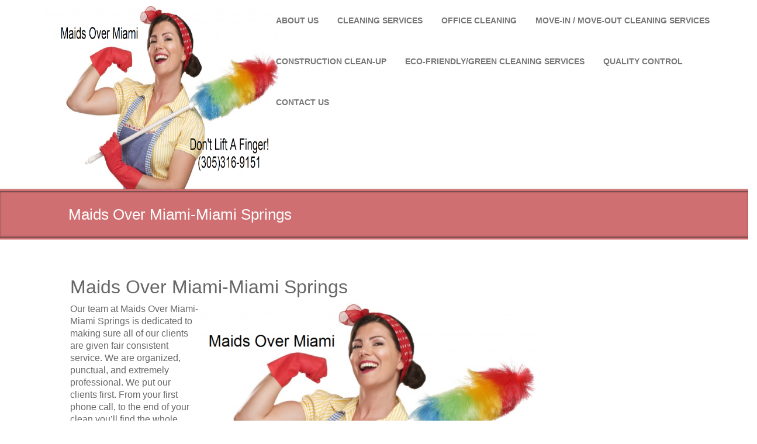

--- FILE ---
content_type: text/html; charset=UTF-8
request_url: http://www.maidsovermiami.com/maids-miami-miami-springs/
body_size: 14757
content:
<!DOCTYPE html>
<html lang="en" prefix="og: http://ogp.me/ns#">
<head>
	<!--[if IE]>
	<meta http-equiv="X-UA-Compatible" content="IE=edge,chrome=1">``
	<![endif]-->
    <meta name="viewport" content="width=device-width, initial-scale=1.0" />  
    <meta charset="UTF-8" />	
	<title>Maids Over Miami |Miami Springs |Cleaning | Maids Over Miami</title>	
	<link rel="stylesheet" href="http://www.maidsovermiami.com/wp-content/themes/weblizar-brown/style.css" type="text/css" media="screen" />
	<title>Maids Over Miami-Miami Springs | Cleaning Services | Don&#039;t Lift a Finger</title>
<meta name='robots' content='max-image-preview:large' />

<!-- All in One SEO Pack 2.11 by Michael Torbert of Semper Fi Web Design[283,367] -->
<link rel="author" href="https://plus.google.com/u/0/116720680078566094808" />
<meta name="description"  content="Cleaning Services, residential, commercial, offices, move in\out cleaning in Miami Springs, Fl. Maids Over Miami-Miami Springs will get the job done right. ..." />

<meta name="keywords"  content="maids over miami coral springs,construction clean-up,miami,cleaning,maids in miami,services,company,jobs,pros,cleaning service,beach house,office cleaning,near me,maids,move,relocation company,local moving,miami moving,broward moving,mudazas,local,moving company,moving services,moving companies,movers,broward county  atlantic,33077,33071,bonaventure,33326,broward mall,33388,central carrier annex,33023,city of sunrise,33313,coconut creek,33063,33066,33067,33073,33076,33097,cooper city,33024,33330,33328,33026,coral reef,coral springs,33065,33075,dania,33004,33312,dania beach,davie,33324,33314,33317,33325,33329,33331,33355,33332,deerfield beach,33443,33441,33442,financial plaza,33394,fort lauderdale,33334,33335,33319,33316,33320,33315,33321,33323,33327,33318,33322,33310,33308,33307,33306,33305,33304,33303,33309,33302,33301,33311,33336,33340,33345,33348,33337,33349,33338,33339,33346,33351,33359,golden isles,33009,hallandale,33008,hallandale beach,hillcrest,33081,hillsboro beach,33062,hollywood,33084,33022,33021,33020,33019,33029,33083,33025,33082,33027,33028,inverrary,lauder hill,lauderdale by the sea,lauderdale isles,lauderdale lakes,lauderhill,lazy lake,ldhl,lighthouse point,33064,33074,margate,33068,33093,miramar,north lauderdale,oakland park,one financial plaza,parkland,pembroke lakes,pembroke park,pembroke pines,plantation,pompano beach,33069,33061,33060,33072,port everglades,sea ranch lakes,south florida,sunrise,tamarac,west hollywood,weston,wilton manors,33311.  miami-dade county  aventura,33280,33180,33160,bal harbour,33154,barry university,33161,bay harbor islands,biscayne gardens,33168,biscayne park,33261,33181,blue lagoon,33126,33166,brickell,33231,carl fisher,33139,carol city,33055,33056,coconut grove,33133,33134,33146,coral,33145,coral gables,33234,33158,33114,33156,33124,33143,33144,crossings,33186,cutler ridge,33190,33189,33170,33157,doral branch,33172,33122,dr martin luther king jr,33147,el portal,33138,33150,everglades national park,33030,fisher island,33109,flamingo lodge,33034,florida city,florida international univ,33199,gables by the sea,golden beach,golden shores,goulds,hialeah,33015,33016,33011,33010,33012,33013,33018,33054,33002,33014,33017,hialeah gardens,hialeah lakes,homestead,33090,33033,33032,33031,33035,33039,33092,homestead air force base,indian creek,kendall,33183,33173,33193,33196,33256,33296,33176,33283,key biscayne,33149,keystone islands,la gorce island,leisure city,ludlam,33255,medley,33178,33195,33110,33185,33239,33238,33233,33243,33245,33194,33192,33188,33187,33153,33197,33299,33242,33184,33269,33266,33265,33257,33247,33167,33165,33164,33162,33159,33155,33163,33179,33177,33174,33169,33175,33107,33102,33101,33136,33116,33125,33127,33128,33129,33130,33131,33132,33119,33152,33182,33111,33135,33121,33142,33141,33148,33151,33140,33137,miami beach,miami gardens,miami lakes,miami shores,miami springs,milam dairy,modello,naranja,nmb,normandy,normandy isle,north bay village,north 33261,north miami beach,ojus,olympia heights,opa locka,palm springs north,perrine,pinecrest,pinecrest postal store,princeton,quail heights,redland,seybold,snapper creek,snapper west annex,south miami,south miami heights,sunset,sunset island,surfside,sweetwater,trail,uleta,university of miami,venetian islands,virginia gardens,west kendall,west miami,westchester,williams island,33160.  martin county  hobe sound,33475,33455,hutchinson beach,34957,indiantown,34956,jensen beach,34958,palm city,34991,34990,port salerno,34992,sewalls point,34996,stuart,34994,34995,34997,stuart annex,treasure coast mall,34957.  monroe county  big pine key,33043,big torch key,33042,conch key,33050,cross key,33037,cudjoe key,duck key,east rockland key,33040,fiesta key,33001,fort jefferson national mon,grassy key,islamorada,33036,33070,key colony beach,33051,key largo,key west,33041,33045,key west naval air station,ky wst,layton,little torch key,long key,lower matecumbe key,lower sugarloaf key,marathon,33052,marathon shores,matecumbe key,middle torch key,munson island,naval air station unit 2,no name key,ocean reef,ocean reef club,plantation key,raccoon key,ramrod key,stock island,sugarloaf,33044,sugarloaf key,sugarloaf shores,summerland key,tavernier,upper key largo,upper matecumbe key,upper sugarloaf key,venetian shores,windley key,33036.  palm beach county  atlantis,33462,belle glade,33430,boca raton,33434,33481,33486,33487,33488,33431,33497,33498,33499,33433,33432,33427,33428,33429,33496,boca rio br,boynton beach,33425,33424,33426,33474,33435,33436,33437,briny breezes,bryant,33439,canal point,33438,delray beach,33448,33447,33482,33446,33483,33445,33444,33484,glen ridge,33406,greenacres,33467,33463,33454,33415,33413,gulf stream,haverhill,33417,33409,haverhill br,33422,highland beach,hypoluxo,jog road,juno beach,33408,jupiter,33478,33477,33469,33468,33458,lake harbor,33459,lake park,33403,lake worth,33466,33465,33464,33461,33460,lantana,loxahatchee,33470,manalapan,north palm beach,33410,northwood,33407,ocean ridge,pahokee,33476,palm beach,33480,palm beach gardens,33418,33420,palm beach gardens mall,palm beach shores,33404,palm springs,palms central,palms west,33411,33414,33421,riviera beach,33419,royal palm beach,singer island,south bay,33493,spanish isles annex,tequesta,village of golf,wellington,west boca carrier annex,west boca postal store,west delray beach,west palm beach,33416,33412,33405,33402,33401,33409.  saint lucie county  fort pierce,34982,34981,34979,34984,34954,34946,34986,34947,34987,34953,34952,34951,34950,34988,34949,34945,34948,34983,34985,hutchinson island,port saint lucie,saint lucie west,contact us" />

<link rel="canonical" href="http://www.maidsovermiami.com/maids-miami-miami-springs/" />
<!-- /all in one seo pack -->

<!-- This site is optimized with the Yoast SEO plugin v8.4 - https://yoast.com/wordpress/plugins/seo/ -->
<meta name="description" content="Cleaning Services, residential, commercial, offices, move inout cleaning and many more. Maids Over Miami-Miami Springs will get the job done right."/>
<link rel="canonical" href="http://www.maidsovermiami.com/maids-miami-miami-springs/" />
<meta property="og:locale" content="en_US" />
<meta property="og:type" content="article" />
<meta property="og:title" content="Maids Over Miami-Miami Springs | Cleaning Services | Don&#039;t Lift a Finger" />
<meta property="og:description" content="Cleaning Services, residential, commercial, offices, move in\out cleaning and many more. Maids Over Miami-Miami Springs will get the job done right." />
<meta property="og:url" content="http://www.maidsovermiami.com/maids-miami-miami-springs/" />
<meta property="og:site_name" content="Maids Over Miami" />
<meta property="og:image" content="http://www.maidsovermiami.com/wp-content/uploads/2016/12/real-logo-with-phone-number.png" />
<meta property="og:image:width" content="1024" />
<meta property="og:image:height" content="682" />
<meta property="og:image:alt" content="Cleaning Service Miami Cleaning Service Broward Cleaning Service South Florida Cleaning Service Coral Gables Cleaning Service Commercial Cleaning Services Residential Cleaning Office Cleaning Maid Services Janitorial Services Recurring Cleaning Move-in/Move-out Cleaning Eco-friendly products cleaning services Post party Cleaning and many more." />
<meta name="twitter:card" content="summary" />
<meta name="twitter:description" content="Cleaning Services, residential, commercial, offices, move in\out cleaning and many more. Maids Over Miami-Miami Springs will get the job done right." />
<meta name="twitter:title" content="Maids Over Miami-Miami Springs | Cleaning Services | Don&#039;t Lift a Finger" />
<meta name="twitter:image" content="http://www.maidsovermiami.com/wp-content/uploads/2016/12/real-logo-with-phone-number-1024x682.png" />
<script type='application/ld+json'>{"@context":"https:\/\/schema.org","@type":"Organization","url":"http:\/\/www.maidsovermiami.com\/","sameAs":["https:\/\/www.pinterest.com\/maidsovermiami\/"],"@id":"http:\/\/www.maidsovermiami.com\/#organization","name":"Maids Over Miami","logo":"http:\/\/www.maidsovermiami.com\/wp-content\/uploads\/2016\/12\/logo-main-1.jpg"}</script>
<!-- / Yoast SEO plugin. -->

<link rel='dns-prefetch' href='//maps.googleapis.com' />
<link rel='dns-prefetch' href='//load.lokalmotion.com' />
<link rel='dns-prefetch' href='//platform-api.sharethis.com' />
<link rel='dns-prefetch' href='//s.w.org' />
<link rel="alternate" type="application/rss+xml" title="Maids Over Miami &raquo; Feed" href="http://www.maidsovermiami.com/feed/" />
<link rel="alternate" type="application/rss+xml" title="Maids Over Miami &raquo; Comments Feed" href="http://www.maidsovermiami.com/comments/feed/" />
		<script type="text/javascript">
			window._wpemojiSettings = {"baseUrl":"https:\/\/s.w.org\/images\/core\/emoji\/13.0.1\/72x72\/","ext":".png","svgUrl":"https:\/\/s.w.org\/images\/core\/emoji\/13.0.1\/svg\/","svgExt":".svg","source":{"concatemoji":"http:\/\/www.maidsovermiami.com\/wp-includes\/js\/wp-emoji-release.min.js?ver=5.7.14"}};
			!function(e,a,t){var n,r,o,i=a.createElement("canvas"),p=i.getContext&&i.getContext("2d");function s(e,t){var a=String.fromCharCode;p.clearRect(0,0,i.width,i.height),p.fillText(a.apply(this,e),0,0);e=i.toDataURL();return p.clearRect(0,0,i.width,i.height),p.fillText(a.apply(this,t),0,0),e===i.toDataURL()}function c(e){var t=a.createElement("script");t.src=e,t.defer=t.type="text/javascript",a.getElementsByTagName("head")[0].appendChild(t)}for(o=Array("flag","emoji"),t.supports={everything:!0,everythingExceptFlag:!0},r=0;r<o.length;r++)t.supports[o[r]]=function(e){if(!p||!p.fillText)return!1;switch(p.textBaseline="top",p.font="600 32px Arial",e){case"flag":return s([127987,65039,8205,9895,65039],[127987,65039,8203,9895,65039])?!1:!s([55356,56826,55356,56819],[55356,56826,8203,55356,56819])&&!s([55356,57332,56128,56423,56128,56418,56128,56421,56128,56430,56128,56423,56128,56447],[55356,57332,8203,56128,56423,8203,56128,56418,8203,56128,56421,8203,56128,56430,8203,56128,56423,8203,56128,56447]);case"emoji":return!s([55357,56424,8205,55356,57212],[55357,56424,8203,55356,57212])}return!1}(o[r]),t.supports.everything=t.supports.everything&&t.supports[o[r]],"flag"!==o[r]&&(t.supports.everythingExceptFlag=t.supports.everythingExceptFlag&&t.supports[o[r]]);t.supports.everythingExceptFlag=t.supports.everythingExceptFlag&&!t.supports.flag,t.DOMReady=!1,t.readyCallback=function(){t.DOMReady=!0},t.supports.everything||(n=function(){t.readyCallback()},a.addEventListener?(a.addEventListener("DOMContentLoaded",n,!1),e.addEventListener("load",n,!1)):(e.attachEvent("onload",n),a.attachEvent("onreadystatechange",function(){"complete"===a.readyState&&t.readyCallback()})),(n=t.source||{}).concatemoji?c(n.concatemoji):n.wpemoji&&n.twemoji&&(c(n.twemoji),c(n.wpemoji)))}(window,document,window._wpemojiSettings);
		</script>
		<style type="text/css">
img.wp-smiley,
img.emoji {
	display: inline !important;
	border: none !important;
	box-shadow: none !important;
	height: 1em !important;
	width: 1em !important;
	margin: 0 .07em !important;
	vertical-align: -0.1em !important;
	background: none !important;
	padding: 0 !important;
}
</style>
	<link rel='stylesheet' id='wp-block-library-css'  href='http://www.maidsovermiami.com/wp-includes/css/dist/block-library/style.min.css?ver=5.7.14' type='text/css' media='all' />
<link rel='stylesheet' id='contact-form-7-css'  href='http://www.maidsovermiami.com/wp-content/plugins/contact-form-7/includes/css/styles.css?ver=5.0.4' type='text/css' media='all' />
<link rel='stylesheet' id='Free_Quotation-style-css'  href='http://www.maidsovermiami.com/wp-content/plugins/free-quotation/css/style.css?ver=5.7.14' type='text/css' media='all' />
<link rel='stylesheet' id='pc_google_analytics-frontend-css'  href='http://www.maidsovermiami.com/wp-content/plugins/pc-google-analytics/assets/css/frontend.css?ver=1.0.0' type='text/css' media='all' />
<link rel='stylesheet' id='bwg_sumoselect-css'  href='http://www.maidsovermiami.com/wp-content/plugins/photo-gallery/css/sumoselect.min.css?ver=3.0.3' type='text/css' media='all' />
<link rel='stylesheet' id='bwg_font-awesome-css'  href='http://www.maidsovermiami.com/wp-content/plugins/photo-gallery/css/font-awesome/font-awesome.min.css?ver=4.6.3' type='text/css' media='all' />
<link rel='stylesheet' id='bwg_mCustomScrollbar-css'  href='http://www.maidsovermiami.com/wp-content/plugins/photo-gallery/css/jquery.mCustomScrollbar.min.css?ver=1.5.6' type='text/css' media='all' />
<link rel='stylesheet' id='bwg_frontend-css'  href='http://www.maidsovermiami.com/wp-content/plugins/photo-gallery/css/bwg_frontend.css?ver=1.5.6' type='text/css' media='all' />
<link rel='stylesheet' id='inbound-shortcodes-css'  href='http://www.maidsovermiami.com/wp-content/plugins/cta/shared/shortcodes/css/frontend-render.css?ver=5.7.14' type='text/css' media='all' />
<link rel='stylesheet' id='font-awesome-min-css-css'  href='http://www.maidsovermiami.com/wp-content/themes/weblizar/css/font-awesome-4.6.3/css/font-awesome.min.css?ver=5.7.14' type='text/css' media='all' />
<link rel='stylesheet' id='bootstrap-min-css'  href='http://www.maidsovermiami.com/wp-content/themes/weblizar/css/bootstrap.min.css?ver=5.7.14' type='text/css' media='all' />
<link rel='stylesheet' id='responsive-css'  href='http://www.maidsovermiami.com/wp-content/themes/weblizar/css/responsive.css?ver=5.7.14' type='text/css' media='all' />
<link rel='stylesheet' id='theme-menu-css'  href='http://www.maidsovermiami.com/wp-content/themes/weblizar/css/theme-menu.css?ver=5.7.14' type='text/css' media='all' />
<link rel='stylesheet' id='carousel-css'  href='http://www.maidsovermiami.com/wp-content/themes/weblizar/css/carousel.css?ver=5.7.14' type='text/css' media='all' />
<link rel='stylesheet' id='rating_style-css'  href='http://www.maidsovermiami.com/wp-content/plugins/all-in-one-schemaorg-rich-snippets/css/jquery.rating.css?ver=5.7.14' type='text/css' media='all' />
<link rel='stylesheet' id='bsf_style-css'  href='http://www.maidsovermiami.com/wp-content/plugins/all-in-one-schemaorg-rich-snippets/css/style.css?ver=5.7.14' type='text/css' media='all' />
<link rel='stylesheet' id='lite-brown-css'  href='http://www.maidsovermiami.com/wp-content/themes/weblizar-brown/css/skins/light-brown.css?ver=5.7.14' type='text/css' media='all' />
<link rel='stylesheet' id='btnsx-css'  href='http://www.maidsovermiami.com/wp-content/plugins/buttons-x/assets/css/common/button.min.css?ver=0.8.6' type='text/css' media='all' />
<link rel='stylesheet' id='phoeniixx-font-awesome-styles-css'  href='http://www.maidsovermiami.com/wp-content/plugins/awesome-fontawesome-collection/assets/css/phoeniixx-font-awesome.min.css?ver=all' type='text/css' media='all' />
<!--[if lte IE 7]>
<link rel='stylesheet' id='phoeniixx-font-awesome-ie7-css'  href='http://www.maidsovermiami.com/wp-content/plugins/awesome-fontawesome-collection/assets/css/phoeniixx-font-awesome-ie7.min.css?ver=all' type='text/css' media='all' />
<![endif]-->
<script type='text/javascript' src='http://www.maidsovermiami.com/wp-includes/js/jquery/jquery.js?ver=3.5.1' id='jquery-core-js'></script>
<script type='text/javascript' src='http://www.maidsovermiami.com/wp-includes/js/jquery/jquery-migrate.min.js?ver=3.3.2' id='jquery-migrate-js'></script>
<script type='text/javascript' src='https://maps.googleapis.com/maps/api/js?key&#038;libraries=places&#038;ver=5.7.14' id='srm_gmap_api-js'></script>
<script type='text/javascript' src='http://www.maidsovermiami.com/wp-content/plugins/pc-google-analytics/assets/js/frontend.min.js?ver=1.0.0' id='pc_google_analytics-frontend-js'></script>
<script type='text/javascript' src='http://load.lokalmotion.com/cs_widget/v2/cw_lokalmotion.js?ver=1' id='text-button-script-js'></script>
<script type='text/javascript' src='http://www.maidsovermiami.com/wp-content/themes/weblizar/js/menu/menu.js?ver=5.7.14' id='menu-js'></script>
<script type='text/javascript' src='http://www.maidsovermiami.com/wp-content/themes/weblizar/js/bootstrap.js?ver=5.7.14' id='bootstrap-js-js'></script>
<script type='text/javascript' id='more-posts-js-extra'>
/* <![CDATA[ */
var load_more_posts_var = {"counts":"0","blog_count":"0"};
/* ]]> */
</script>
<script type='text/javascript' src='http://www.maidsovermiami.com/wp-content/themes/weblizar/js/more-posts.js?ver=5.7.14' id='more-posts-js'></script>
<script type='text/javascript' src='//platform-api.sharethis.com/js/sharethis.js#product=ga' id='googleanalytics-platform-sharethis-js'></script>
<script type='text/javascript' src='http://www.maidsovermiami.com/wp-content/plugins/all-in-one-schemaorg-rich-snippets/js/jquery.rating.min.js?ver=5.7.14' id='jquery_rating-js'></script>
<script type='text/javascript' id='cta-load-variation-js-extra'>
/* <![CDATA[ */
var cta_variation = {"cta_id":null,"admin_url":"http:\/\/www.maidsovermiami.com\/wp-admin\/admin-ajax.php","home_url":"http:\/\/www.maidsovermiami.com","split_testing":"1","sticky_cta":"1","page_tracking":"off"};
/* ]]> */
</script>
<script type='text/javascript' src='http://www.maidsovermiami.com/wp-content/plugins/cta/assets/js/cta-variation.js' id='cta-load-variation-js'></script>
<script type='text/javascript' id='inbound-analytics-js-extra'>
/* <![CDATA[ */
var inbound_settings = {"post_id":"404","post_type":"page","variation_id":"0","ip_address":"3.145.195.80","wp_lead_data":{"lead_id":null,"lead_email":null,"lead_uid":null,"lead_nonce":null},"admin_url":"http:\/\/www.maidsovermiami.com\/wp-admin\/admin-ajax.php","track_time":"2026\/01\/24 7:53:16","page_tracking":"off","search_tracking":"off","comment_tracking":"off","custom_mapping":[],"is_admin":"","ajax_nonce":"4f71066592"};
/* ]]> */
</script>
<script type='text/javascript' src='http://www.maidsovermiami.com/wp-content/plugins/cta/shared/assets/js/frontend/analytics/inboundAnalytics.min.js' id='inbound-analytics-js'></script>
<link rel="https://api.w.org/" href="http://www.maidsovermiami.com/wp-json/" /><link rel="alternate" type="application/json" href="http://www.maidsovermiami.com/wp-json/wp/v2/pages/404" /><link rel="EditURI" type="application/rsd+xml" title="RSD" href="http://www.maidsovermiami.com/xmlrpc.php?rsd" />
<link rel="wlwmanifest" type="application/wlwmanifest+xml" href="http://www.maidsovermiami.com/wp-includes/wlwmanifest.xml" /> 
<meta name="generator" content="WordPress 5.7.14" />
<link rel='shortlink' href='http://www.maidsovermiami.com/?p=404' />
<link rel="alternate" type="application/json+oembed" href="http://www.maidsovermiami.com/wp-json/oembed/1.0/embed?url=http%3A%2F%2Fwww.maidsovermiami.com%2Fmaids-miami-miami-springs%2F" />
<link rel="alternate" type="text/xml+oembed" href="http://www.maidsovermiami.com/wp-json/oembed/1.0/embed?url=http%3A%2F%2Fwww.maidsovermiami.com%2Fmaids-miami-miami-springs%2F&#038;format=xml" />
<script type="text/javascript">var ajaxurl = "http://www.maidsovermiami.com/wp-admin/admin-ajax.php";</script><!-- <meta name="NextGEN" version="3.0.13" /> -->

		<script
			type="text/javascript">var ajaxurl = 'http://www.maidsovermiami.com/wp-admin/admin-ajax.php';</script>

		<style type="text/css" id="custom-background-css">
body.custom-background { background-color: #ffffff; }
</style>
	<meta name="generator" content="Powered by Buttons X - Powerful Button Builder for WordPress."/>
<link rel="icon" href="http://www.maidsovermiami.com/wp-content/uploads/2016/12/cropped-logo-main-32x32.jpg" sizes="32x32" />
<link rel="icon" href="http://www.maidsovermiami.com/wp-content/uploads/2016/12/cropped-logo-main-192x192.jpg" sizes="192x192" />
<link rel="apple-touch-icon" href="http://www.maidsovermiami.com/wp-content/uploads/2016/12/cropped-logo-main-180x180.jpg" />
<meta name="msapplication-TileImage" content="http://www.maidsovermiami.com/wp-content/uploads/2016/12/cropped-logo-main-270x270.jpg" />
<link rel='stylesheet' id='phoenixx_font-awesome55-css'  href='//maxcdn.bootstrapcdn.com/font-awesome/4.3.0/css/font-awesome.min.css?ver=5.7.14' type='text/css' media='all' />
</head>
<body class="page-template-default page page-id-404 custom-background" >
<div id="menu_wrapper" >
	<div class="top_wrapper">
		<header id="header">
			<div class="row">
				<nav class="navbar navbar-default" role="navigation">
					<div class="container-fluid">
						
					<div class="col-md-4" style="padding-left:6%;">
						<div class="navbar-header">						  
						  <div class="logo pull-left">							
								
							<a title="Weblizar" href="http://www.maidsovermiami.com/">
														<img src="http://www.maidsovermiami.com/wp-content/uploads/2016/12/real-real-logo.png" style="height:314px; width:405px;" />
														</a>
					
						  </div>
						  <button type="button" class="navbar-toggle" data-toggle="collapse" data-target="#bs-example-navbar-collapse-1">
							<span class="sr-only">Toggle navigation</span>
							<span class="icon-bar"></span>
							<span class="icon-bar"></span>
							<span class="icon-bar"></span>
						  </button>
						</div>
						</div>
						<div class="col-md-8">
						<div id="bs-example-navbar-collapse-1" class="collapse navbar-collapse"><ul id="menu-cleaning-services" class="nav navbar-nav"><li id="menu-item-345" class="menu-item menu-item-type-post_type menu-item-object-page menu-item-345"><a title="About us" href="http://www.maidsovermiami.com/maids-over-miami-about-us/">About us</a></li>
<li id="menu-item-346" class="menu-item menu-item-type-post_type menu-item-object-page menu-item-346"><a title="Cleaning Services" href="http://www.maidsovermiami.com/residential-cleaning-services-miami/">Cleaning Services</a></li>
<li id="menu-item-347" class="menu-item menu-item-type-post_type menu-item-object-page menu-item-347"><a title="Office Cleaning" href="http://www.maidsovermiami.com/office-cleaning-services/">Office Cleaning</a></li>
<li id="menu-item-348" class="menu-item menu-item-type-post_type menu-item-object-page menu-item-348"><a title="Move-In / Move-Out Cleaning Services" href="http://www.maidsovermiami.com/move-in-move-out-cleaning/">Move-In / Move-Out Cleaning Services</a></li>
<li id="menu-item-349" class="menu-item menu-item-type-post_type menu-item-object-page menu-item-349"><a title="Construction Clean-Up" href="http://www.maidsovermiami.com/construction-clean-up/">Construction Clean-Up</a></li>
<li id="menu-item-350" class="menu-item menu-item-type-post_type menu-item-object-page menu-item-350"><a title="Eco-Friendly/Green Cleaning Services" href="http://www.maidsovermiami.com/eco-friendly-cleaning-services/">Eco-Friendly/Green Cleaning Services</a></li>
<li id="menu-item-351" class="menu-item menu-item-type-post_type menu-item-object-page menu-item-351"><a title="Quality Control" href="http://www.maidsovermiami.com/quality-control/">Quality Control</a></li>
<li id="menu-item-352" class="menu-item menu-item-type-post_type menu-item-object-page menu-item-352"><a title="Contact Us" href="http://www.maidsovermiami.com/contact-us/">Contact Us</a></li>
</ul></div>						</div>
					</div>
				</nav>		
			</div>
		</header>
	</div>
</div><div class="top-title-wrapper">
    <div class="container">
        <div class="row">
            <div class="col-md-12 col-sm-12 page-info">
                <h1 class="h1-page-title">Maids Over Miami-Miami Springs</h1>				
            </div>
        </div>
    </div>
</div>
<div class="space-sep20"></div>
<div class="content-wrapper">
	<div class="body-wrapper">
		<div class="container">
			<div class="row">
							<div class="col-md-9 col-sm-9">
						<!-- Blog Post -->
						<div class="blog-post" id="post-404" class="post-404 page type-page status-publish hentry">
	<div class="blog-span">
						<div class="space-sep20"></div>
		<div class="blog-post-body"><h1><span style="font-weight: 400; font-size: 12pt;"><span style="font-size: 24pt; font-family: arial, helvetica, sans-serif;">Maids Over Miami-Miami Springs</span><br />
</span></h1>
<p><span style="font-weight: 400; font-size: 12pt;"><img loading="lazy" class="alignright  wp-image-358" src="http://www.maidsovermiami.com/wp-content/uploads/2016/12/real-logo-with-phone-number-1024x682.png" alt="Cleaning Service Miami Cleaning Service Broward Cleaning Service South Florida Cleaning Service Coral Gables Cleaning Service Commercial Cleaning Services Residential Cleaning Office Cleaning Maid Services Janitorial Services Recurring Cleaning Move-in/Move-out Cleaning Eco-friendly products cleaning services Post party Cleaning and many more. " width="576" height="384" srcset="http://www.maidsovermiami.com/wp-content/uploads/2016/12/real-logo-with-phone-number.png 1024w, http://www.maidsovermiami.com/wp-content/uploads/2016/12/real-logo-with-phone-number-300x200.png 300w, http://www.maidsovermiami.com/wp-content/uploads/2016/12/real-logo-with-phone-number-768x512.png 768w" sizes="(max-width: 576px) 100vw, 576px" />Our team at Maids Over Miami-Miami Springs is dedicated to making sure all of our clients are given fair consistent service. We are organized, punctual, and extremely professional. We put our clients first. From your first phone call, to the end of your clean you&#8217;ll find the whole process seamless and enjoyable, we guarantee it!</span></p>
<p><span style="font-weight: 400; font-size: 12pt;">Give us a call and our office is more than happy to answer any questions that you may have. . There is never a push to use our services and we are more than happy to help out where we can. That is why we are one of South Florida&#8217;s fastest growing cleaning service. Our focus is to really listen to our clients, understand their needs, and provide the exceptional level of cleaning or maid service that makes them relax with the confidence that the job will be done, and done well.</span></p>
<p>&nbsp;</p>
<p><span style="font-weight: 400; font-size: 12pt;">Maids Over Miami-Miami Springs is :</span></p>
<ul>
<li><span style="font-weight: 400; font-size: 12pt;">Maids Over Miami-Miami Springs is a fully licensed and insured company!</span></li>
<li><span style="font-weight: 400; font-size: 12pt;">Owner-supervised and employs reliable, detailed and professional staff</span></li>
<li><span style="font-weight: 400; font-size: 12pt;">A completely customizable house cleaning service to meet your specific needs</span></li>
<li><span style="font-weight: 400; font-size: 12pt;">An Open and honest company to ensure consistent service and customer satisfaction.</span></li>
</ul>
<p><span style="font-weight: 400; font-size: 12pt;">Below is a list of some of the services we provide.</span></p>
<ul>
<li><span style="font-weight: 400; font-size: 12pt;">Residential Cleaning</span></li>
<li><span style="font-weight: 400; font-size: 12pt;">Office Cleaning</span></li>
<li><span style="font-weight: 400; font-size: 12pt;">Maid Services</span></li>
<li><span style="font-weight: 400; font-size: 12pt;">Janitorial Services</span></li>
<li><span style="font-weight: 400; font-size: 12pt;">Recurring Cleaning</span></li>
<li><span style="font-weight: 400; font-size: 12pt;">Move-in/Move-out Cleaning</span></li>
<li><span style="font-weight: 400; font-size: 12pt;">Eco-friendly products cleaning services</span></li>
<li><span style="font-weight: 400; font-size: 12pt;">Post party Cleaning</span></li>
<li><span style="font-weight: 400; font-size: 12pt;">Special Request and many more.</span></li>
</ul>
<p style="text-align: center;"><span style="font-size: 18pt; color: #993366;"><strong>We service all areas in Miami Dade, West Palm Beach and Broward!&nbsp;</strong></span></p>
<p><strong><span style="color: #993366; font-size: 18pt;">Miami Dade County:</span></strong></p>
<ul>
<li><span style="font-weight: 400;">Coral Gables 33134</span></li>
<li><span style="font-weight: 400;">Coral Gables 33146</span></li>
<li><span style="font-weight: 400;">Doral 33122</span></li>
<li><span style="font-weight: 400;">Doral 33172</span></li>
<li><span style="font-weight: 400;">Doral 33178</span></li>
<li><span style="font-weight: 400;">Hialeah 33010</span></li>
<li><span style="font-weight: 400;">Hialeah 33012</span></li>
<li><span style="font-weight: 400;">Hialeah 33013</span></li>
<li><span style="font-weight: 400;">Hialeah 33014</span></li>
<li><span style="font-weight: 400;">Hialeah 33015</span></li>
<li><span style="font-weight: 400;">Hialeah 33016</span></li>
<li><span style="font-weight: 400;">Hialeah 33018</span></li>
<li><span style="font-weight: 400;">Homestead 33030</span></li>
<li><span style="font-weight: 400;">Homestead 33031</span></li>
<li><span style="font-weight: 400;">Homestead 33032</span></li>
<li><span style="font-weight: 400;">Homestead 33033</span></li>
<li><span style="font-weight: 400;">Homestead 33034</span></li>
<li><span style="font-weight: 400;">Key Biscayne 33149</span></li>
<li><span style="font-weight: 400;">Miami 33125</span></li>
<li><span style="font-weight: 400;">Miami 33126</span></li>
<li><span style="font-weight: 400;">Miami 33127</span></li>
<li><span style="font-weight: 400;">Miami 33128</span></li>
<li><span style="font-weight: 400;">Miami 33129</span></li>
<li><span style="font-weight: 400;">Miami 33130</span></li>
<li><span style="font-weight: 400;">Miami 33131</span></li>
<li><span style="font-weight: 400;">Miami 33132</span></li>
<li><span style="font-weight: 400;">Miami 33133</span></li>
<li><span style="font-weight: 400;">Miami 33135</span></li>
<li><span style="font-weight: 400;">Miami 33136</span></li>
<li><span style="font-weight: 400;">Miami 33137</span></li>
<li><span style="font-weight: 400;">Miami 33138</span></li>
<li><span style="font-weight: 400;">Miami 33142</span></li>
<li><span style="font-weight: 400;">Miami 33144</span></li>
<li><span style="font-weight: 400;">Miami 33145</span></li>
<li><span style="font-weight: 400;">Miami 33147</span></li>
<li><span style="font-weight: 400;">Miami 33150</span></li>
<li><span style="font-weight: 400;">Miami 33155</span></li>
<li><span style="font-weight: 400;">Miami 33156</span></li>
<li><span style="font-weight: 400;">Miami 33157</span></li>
<li><span style="font-weight: 400;">Miami 33158</span></li>
<li><span style="font-weight: 400;">Miami 33165</span></li>
<li><span style="font-weight: 400;">Miami 33166</span></li>
<li><span style="font-weight: 400;">Miami 33167</span></li>
<li><span style="font-weight: 400;">Miami 33168</span></li>
<li><span style="font-weight: 400;">Miami 33169</span></li>
<li><span style="font-weight: 400;">Miami 33170</span></li>
<li><span style="font-weight: 400;">Miami 33173</span></li>
<li><span style="font-weight: 400;">Miami 33174</span></li>
<li><span style="font-weight: 400;">Miami 33175</span></li>
<li><span style="font-weight: 400;">Miami 33176</span></li>
<li><span style="font-weight: 400;">Miami 33177</span></li>
<li><span style="font-weight: 400;">Miami 33179</span></li>
<li><span style="font-weight: 400;">Miami 33180</span></li>
<li><span style="font-weight: 400;">Miami 33182</span></li>
<li><span style="font-weight: 400;">Miami 33183</span></li>
<li><span style="font-weight: 400;">Miami 33184</span></li>
<li><span style="font-weight: 400;">Miami 33185</span></li>
<li><span style="font-weight: 400;">Miami 33186</span></li>
<li><span style="font-weight: 400;">Miami 33187</span></li>
<li><span style="font-weight: 400;">Miami 33189</span></li>
<li><span style="font-weight: 400;">Miami 33193</span></li>
<li><span style="font-weight: 400;">Miami 33196</span></li>
<li><span style="font-weight: 400;">Miami Beach 33109</span></li>
<li><span style="font-weight: 400;">Miami Beach 33139</span></li>
<li><span style="font-weight: 400;">Miami Beach 33140</span></li>
<li><span style="font-weight: 400;">Miami Beach 33141</span></li>
<li><span style="font-weight: 400;">North Miami 33161</span></li>
<li><span style="font-weight: 400;">North Miami 33181</span></li>
<li><span style="font-weight: 400;">North Miami Beach 33160</span></li>
<li><span style="font-weight: 400;">North Miami Beach 33162</span></li>
<li><span style="font-weight: 400;">Opa Locka 33054</span></li>
<li><span style="font-weight: 400;">Opa Locka 33055</span></li>
<li><span style="font-weight: 400;">Opa Locka 33056</span></li>
<li><span style="font-weight: 400;">South Miami 33143</span></li>
<li><span style="font-weight: 400;">Surfside 33154</span></li>
</ul>
<p><span style="font-size: 18pt; color: #993366;"><strong>Broward County:</strong></span></p>
<ul>
<li><span style="font-weight: 400; font-size: 12pt;">Coconut Creek 33066</span></li>
<li><span style="font-weight: 400; font-size: 12pt;">Coconut Creek 33073</span></li>
<li><span style="font-weight: 400; font-size: 12pt;">Cooper City 33330</span></li>
<li><span style="font-weight: 400; font-size: 12pt;">Coral Springs 33065</span></li>
<li><span style="font-weight: 400; font-size: 12pt;">Coral Springs 33067</span></li>
<li><span style="font-weight: 400; font-size: 12pt;">Coral Springs 33071</span></li>
<li><span style="font-weight: 400; font-size: 12pt;">Coral Springs 33076</span></li>
<li><span style="font-weight: 400; font-size: 12pt;">Dania 33004</span></li>
<li><span style="font-weight: 400; font-size: 12pt;">Davie 33314</span></li>
<li><span style="font-weight: 400; font-size: 12pt;">Davie 33325</span></li>
<li><span style="font-weight: 400; font-size: 12pt;">Davie 33328</span></li>
<li><span style="font-weight: 400; font-size: 12pt;">Deerfield Beach 33441</span></li>
<li><span style="font-weight: 400; font-size: 12pt;">Deerfield Beach 33442</span></li>
<li><span style="font-weight: 400; font-size: 12pt;">Fort Lauderdale 33301</span></li>
<li><span style="font-weight: 400; font-size: 12pt;">Fort Lauderdale 33304</span></li>
<li><span style="font-weight: 400; font-size: 12pt;">Fort Lauderdale 33306</span></li>
<li><span style="font-weight: 400; font-size: 12pt;">Fort Lauderdale 33308</span></li>
<li><span style="font-weight: 400; font-size: 12pt;">Fort Lauderdale 33309</span></li>
<li><span style="font-weight: 400; font-size: 12pt;">Fort Lauderdale 33311</span></li>
<li><span style="font-weight: 400; font-size: 12pt;">Fort Lauderdale 33312</span></li>
<li><span style="font-weight: 400; font-size: 12pt;">Fort Lauderdale 33315</span></li>
<li><span style="font-weight: 400; font-size: 12pt;">Fort Lauderdale 33316</span></li>
<li><span style="font-weight: 400; font-size: 12pt;">Fort Lauderdale 33394</span></li>
<li><span style="font-weight: 400; font-size: 12pt;">Hallandale Beach 33009</span></li>
<li><span style="font-weight: 400; font-size: 12pt;">Hollywood 33019</span></li>
<li><span style="font-weight: 400; font-size: 12pt;">Hollywood 33020</span></li>
<li><span style="font-weight: 400; font-size: 12pt;">Hollywood 33021</span></li>
<li><span style="font-weight: 400; font-size: 12pt;">Hollywood 33023</span></li>
<li><span style="font-weight: 400; font-size: 12pt;">Lauderhill 33313</span></li>
<li><span style="font-weight: 400; font-size: 12pt;">Lauderhill 33319</span></li>
<li><span style="font-weight: 400; font-size: 12pt;">Margate 33063</span></li>
<li><span style="font-weight: 400; font-size: 12pt;">Miramar 33025</span></li>
<li><span style="font-weight: 400; font-size: 12pt;">Miramar 33027</span></li>
<li><span style="font-weight: 400; font-size: 12pt;">North Lauderdale 33068</span></li>
<li><span style="font-weight: 400; font-size: 12pt;">Oakland Park 33334</span></li>
<li><span style="font-weight: 400; font-size: 12pt;">Pembroke Pines 33024</span></li>
<li><span style="font-weight: 400; font-size: 12pt;">Pembroke Pines 33026</span></li>
<li><span style="font-weight: 400; font-size: 12pt;">Pembroke Pines 33028</span></li>
<li><span style="font-weight: 400; font-size: 12pt;">Pembroke Pines 33029</span></li>
<li><span style="font-weight: 400; font-size: 12pt;">Plantation 33317</span></li>
<li><span style="font-weight: 400; font-size: 12pt;">Plantation 33322</span></li>
<li><span style="font-weight: 400; font-size: 12pt;">Plantation 33324</span></li>
<li><span style="font-weight: 400; font-size: 12pt;">Plantation 33388</span></li>
<li><span style="font-weight: 400; font-size: 12pt;">Pompano Beach 33060</span></li>
<li><span style="font-weight: 400; font-size: 12pt;">Pompano Beach 33061</span></li>
<li><span style="font-weight: 400; font-size: 12pt;">Pompano Beach 33062</span></li>
<li><span style="font-weight: 400; font-size: 12pt;">Pompano Beach 33064</span></li>
<li><span style="font-weight: 400; font-size: 12pt;">Pompano Beach 33069</span></li>
<li><span style="font-weight: 400; font-size: 12pt;">Southwest Ranches 33332</span></li>
<li><span style="font-weight: 400; font-size: 12pt;">Sunrise 33323</span></li>
<li><span style="font-weight: 400; font-size: 12pt;">Sunrise 33351</span></li>
<li><span style="font-weight: 400; font-size: 12pt;">Tamarac 33321</span></li>
<li><span style="font-weight: 400; font-size: 12pt;">Weston 33326</span></li>
<li><span style="font-weight: 400; font-size: 12pt;">Weston 33327</span></li>
<li><span style="font-weight: 400; font-size: 12pt;">Weston 33331</span></li>
</ul>
<h3><span style="font-size: 18pt; color: #993366;"><strong>Palm Beach County</strong></span></h3>
<ul>
<li><span style="font-weight: 400; font-size: 12pt;">Belle Glade 33430</span></li>
<li><span style="font-weight: 400; font-size: 12pt;">Boca Raton 33428</span></li>
<li><span style="font-weight: 400; font-size: 12pt;">Boca Raton 33431</span></li>
<li><span style="font-weight: 400; font-size: 12pt;">Boca Raton 33432</span></li>
<li><span style="font-weight: 400; font-size: 12pt;">Boca Raton 33433</span></li>
<li><span style="font-weight: 400; font-size: 12pt;">Boca Raton 33434</span></li>
<li><span style="font-weight: 400; font-size: 12pt;">Boca Raton 33486</span></li>
<li><span style="font-weight: 400; font-size: 12pt;">Boca Raton 33487</span></li>
<li><span style="font-weight: 400; font-size: 12pt;">Boca Raton 33496</span></li>
<li><span style="font-weight: 400; font-size: 12pt;">Boca Raton 33498</span></li>
<li><span style="font-weight: 400; font-size: 12pt;">Boynton Beach 33426</span></li>
<li><span style="font-weight: 400; font-size: 12pt;">Boynton Beach 33435</span></li>
<li><span style="font-weight: 400; font-size: 12pt;">Boynton Beach 33436</span></li>
<li><span style="font-weight: 400; font-size: 12pt;">Boynton Beach 33437</span></li>
<li><span style="font-weight: 400; font-size: 12pt;">Delray Beach 33444</span></li>
<li><span style="font-weight: 400; font-size: 12pt;">Delray Beach 33445</span></li>
<li><span style="font-weight: 400; font-size: 12pt;">Delray Beach 33446</span></li>
<li><span style="font-weight: 400; font-size: 12pt;">Delray Beach 33483</span></li>
<li><span style="font-weight: 400; font-size: 12pt;">Delray Beach 33484</span></li>
<li><span style="font-weight: 400; font-size: 12pt;">Jupiter 33458</span></li>
<li><span style="font-weight: 400; font-size: 12pt;">Jupiter 33469</span></li>
<li><span style="font-weight: 400; font-size: 12pt;">Jupiter 33477</span></li>
<li><span style="font-weight: 400; font-size: 12pt;">Jupiter 33478</span></li>
<li><span style="font-weight: 400; font-size: 12pt;">Lake Worth 33460</span></li>
<li><span style="font-weight: 400; font-size: 12pt;">Lake Worth 33461</span></li>
<li><span style="font-weight: 400; font-size: 12pt;">Lake Worth 33463</span></li>
<li><span style="font-weight: 400; font-size: 12pt;">Lake Worth 33467</span></li>
<li><span style="font-weight: 400; font-size: 12pt;">Lantana 33462</span></li>
<li><span style="font-weight: 400; font-size: 12pt;">Loxahatchee 33470</span></li>
<li><span style="font-weight: 400; font-size: 12pt;">North Palm Beach 33408</span></li>
<li><span style="font-weight: 400; font-size: 12pt;">Pahokee 33476</span></li>
<li><span style="font-weight: 400; font-size: 12pt;">Palm Beach 33480</span></li>
<li><span style="font-weight: 400; font-size: 12pt;">Royal Palm Beach 33411</span></li>
<li><span style="font-weight: 400; font-size: 12pt;">South Bay 33493</span></li>
<li><span style="font-weight: 400; font-size: 12pt;">Wellington 33414</span></li>
<li><span style="font-weight: 400; font-size: 12pt;">West Palm Beach 33401</span></li>
<li><span style="font-weight: 400; font-size: 12pt;">West Palm Beach 33403</span></li>
<li><span style="font-weight: 400; font-size: 12pt;">West Palm Beach 33404</span></li>
<li><span style="font-weight: 400; font-size: 12pt;">West Palm Beach 33405</span></li>
<li><span style="font-weight: 400; font-size: 12pt;">West Palm Beach 33406</span></li>
<li><span style="font-weight: 400; font-size: 12pt;">West Palm Beach 33407</span></li>
<li><span style="font-weight: 400; font-size: 12pt;">West Palm Beach 33409</span></li>
<li><span style="font-weight: 400; font-size: 12pt;">West Palm Beach 33410</span></li>
<li><span style="font-weight: 400; font-size: 12pt;">West Palm Beach 33412</span></li>
<li><span style="font-weight: 400; font-size: 12pt;">West Palm Beach 33413</span></li>
<li><span style="font-weight: 400; font-size: 12pt;">West Palm Beach 33415</span></li>
<li><span style="font-weight: 400; font-size: 12pt;">West Palm Beach 33417</span></li>
<li><span style="font-weight: 400; font-size: 12pt;">West Palm Beach 33418</span></li>
</ul>
<p style="text-align: center;"><span style="font-weight: 400; font-size: 24pt;">Don&#8217;t Lift a Finger!</span></p>
<p style="text-align: center;"><span style="font-weight: 400; font-size: 24pt;">Call Maids Over Miami-Miami Springs for a free quote!</span></p>
<p style="text-align: center;"><span style="color: #993366;"><strong><span style="font-size: 36pt;">305-316-9151</span></strong></span></p>
<div id="snippet-box" class="snippet-type-11" style="background:#F5F5F5; color:#333333; border:1px solid #ACACAC;"><div class="snippet-title" style="background:#E4E4E4; color:#333333; border-bottom:1px solid #ACACAC;">Summary<span class="ratings"><div class="star-blocks"><form name="rating" method="post" action="http://www.maidsovermiami.com/maids-miami-miami-springs/" id="bsf-rating" onsubmit="return false;"><input type="radio" name="star-review" class="star star-1" value="1"/><input type="radio" name="star-review" class="star star-2" value="2"/><input type="radio" name="star-review" class="star star-3" value="3"/><input type="radio" name="star-review" class="star star-4" value="4"/><input type="radio" name="star-review" class="star star-5" value="5"/><input type="hidden" name="ip" value="3.145.195.80" /><input type="hidden" name="post_id" value="404" /></form></div></span><script type="text/javascript">
				jQuery("#bsf-rating").click(function()
				{
					var data = jQuery("#bsf-rating").serialize();
					var form_data = "action=bsf_submit_rating&" + data;
				//	alert(form_data);
					jQuery.post(ajaxurl, form_data,
						function (response) {
							alert(response);
							window.location.href = window.location.href;
						}
					);
				});
			</script>
			</div><div itemscope itemtype="http://schema.org/Service"><div class="snippet-image"><img itemprop="image" width="180" src="http://www.maidsovermiami.com/wp-content/uploads/2016/12/cropped-logo-main.jpg" alt="Cleaning Services" /></div><div class="aio-info"><div class="aggregate_sec" itemprop="aggregateRating" itemscope itemtype="http://schema.org/AggregateRating"><div class="snippet-label-img">User Rating</div><div class="snippet-data-img"><span itemprop="ratingValue">5</span> based on <span class="rating-count" itemprop="reviewCount">1</span> votes </span></div></div><div class="snippet-clear"></div><div class="snippet-label-img">Service Type</div><div class="snippet-data-img">
							<span itemprop="serviceType">Cleaning Services</span>
							</div>
							<div class="snippet-clear"></div><div class="snippet-label-img">Provider Name</div><div class="snippet-data-img" itemprop="provider" itemscope itemtype="http://schema.org/LocalBusiness">
							<meta itemprop="image" content=""/>
							<span itemprop="name">Maids Over Miami</span>,</div></div>
							<div class="snippet-clear"></div><div class="snippet-label-img">Area</div><div class="snippet-data-img" itemprop="areaServed" itemscope itemtype="http://schema.org/State">
							<span itemprop="name">Miami Dade and Broward</span>
							</div><div class="snippet-clear"></div><div class="snippet-label-img">Description</div><div class="snippet-data-img"><span itemprop="description">Hey there, thanks for checking us out! Our team at Maids Over Miami is dedicated to making sure all of our clients are given fair consistent service. We are organized, punctual, and extremely professional. We put our clients first. From your first phone call, to the end of your clean you’ll find the whole process seamless and enjoyable, we guarantee it! Our office is more than happy to answer any questions that you may have, even if you aren’t interested in using our services! There is never a push to use our services and we are more than happy to help out where we can. That is why we are one of South Florida&#039;s fastest growing cleaning services. Our focus is to really listen to our clients, understand their needs, and provide the exceptional level of cleaning or maid service that makes them relax with the confidence that the job will be done, and done well. Call us for a free Quote!! 305-316-9151</span></div><div class="snippet-clear"></div><div class="snippet-data-img" itemprop="availableChannel" itemscope itemtype="https://schema.org/ServiceChannel">

							<meta itemprop="URL" href="http://www.maidsovermiami.com/maids-miami-miami-springs/">
							</div><div class="snippet-clear"></div></div></div></div><div class="snippet-clear"></div>				</div>
		
	</div>
</div>						<!-- //Blog Post// -->						
						<!-- Comments -->				
					    					</div>   
				<div class="col-md-3 col-sm-3">
	<!-- Sidebar Block -->
	<div class="sidebar-block"><h3 class="h3-sidebar-title sidebar-title">Service Areas</h3><div class="menu-cities-container"><ul id="menu-cities" class="menu"><li id="menu-item-474" class="menu-item menu-item-type-post_type menu-item-object-page menu-item-474"><a href="http://www.maidsovermiami.com/maids-over-miami-coral-gables/">Maids Over Miami-Coral Gables</a></li>
<li id="menu-item-475" class="menu-item menu-item-type-post_type menu-item-object-page menu-item-475"><a href="http://www.maidsovermiami.com/maids-miami-doral/">Maids Over Miami-Doral</a></li>
<li id="menu-item-476" class="menu-item menu-item-type-post_type menu-item-object-page menu-item-476"><a href="http://www.maidsovermiami.com/maids-over-miami-hialeah/">Maids Over Miami-Hialeah</a></li>
<li id="menu-item-477" class="menu-item menu-item-type-post_type menu-item-object-page menu-item-477"><a href="http://www.maidsovermiami.com/maids-over-miami-homestead/">Maids Over Miami-Homestead</a></li>
<li id="menu-item-478" class="menu-item menu-item-type-post_type menu-item-object-page menu-item-478"><a href="http://www.maidsovermiami.com/maids-over-miami-key-biscayne/">Maids Over Miami-Key Biscayne</a></li>
<li id="menu-item-479" class="menu-item menu-item-type-post_type menu-item-object-page menu-item-479"><a href="http://www.maidsovermiami.com/maids-over-miami/">Maids Over Miami-Miami</a></li>
<li id="menu-item-480" class="menu-item menu-item-type-post_type menu-item-object-page menu-item-480"><a href="http://www.maidsovermiami.com/maids-over-miami-miami-beach/">Maids Over Miami-Miami Beach</a></li>
<li id="menu-item-481" class="menu-item menu-item-type-post_type menu-item-object-page menu-item-481"><a href="http://www.maidsovermiami.com/maids-over-miami-north-miami/">Maids Over Miami-North Miami</a></li>
<li id="menu-item-482" class="menu-item menu-item-type-post_type menu-item-object-page menu-item-482"><a href="http://www.maidsovermiami.com/maids-over-miami-north-miami-beach/">Maids Over Miami-North Miami Beach</a></li>
<li id="menu-item-483" class="menu-item menu-item-type-post_type menu-item-object-page menu-item-483"><a href="http://www.maidsovermiami.com/maids-over-miami-opa-locka/">Maids Over Miami-Opa Locka</a></li>
<li id="menu-item-484" class="menu-item menu-item-type-post_type menu-item-object-page menu-item-484"><a href="http://www.maidsovermiami.com/maids-over-miami-south-miami/">Maids Over Miami-South Miami</a></li>
<li id="menu-item-485" class="menu-item menu-item-type-post_type menu-item-object-page menu-item-485"><a href="http://www.maidsovermiami.com/maids-miami-surfside/">Maids Over Miami-Surfside</a></li>
<li id="menu-item-486" class="menu-item menu-item-type-post_type menu-item-object-page menu-item-486"><a href="http://www.maidsovermiami.com/maids-over-miami-miami-gardens/">Maids Over Miami-Miami Gardens</a></li>
<li id="menu-item-487" class="menu-item menu-item-type-post_type menu-item-object-page menu-item-487"><a href="http://www.maidsovermiami.com/maids-over-miami-miami-lakes/">Maids Over Miami-Miami Lakes</a></li>
<li id="menu-item-488" class="menu-item menu-item-type-post_type menu-item-object-page menu-item-488"><a href="http://www.maidsovermiami.com/maidsover-miami-pinecrest/">Maids Over Miami-Pinecrest</a></li>
<li id="menu-item-489" class="menu-item menu-item-type-post_type menu-item-object-page menu-item-489"><a href="http://www.maidsovermiami.com/maids-over-miami-palmetto-bay/">Maids Over Miami-Palmetto Bay</a></li>
<li id="menu-item-490" class="menu-item menu-item-type-post_type menu-item-object-page current-menu-item page_item page-item-404 current_page_item menu-item-490"><a href="http://www.maidsovermiami.com/maids-miami-miami-springs/" aria-current="page">Maids Over Miami-Miami Springs</a></li>
<li id="menu-item-491" class="menu-item menu-item-type-post_type menu-item-object-page menu-item-491"><a href="http://www.maidsovermiami.com/maids-over-miami-miami-shores/">Maids Over Miami-Miami Shores</a></li>
<li id="menu-item-492" class="menu-item menu-item-type-post_type menu-item-object-page menu-item-492"><a href="http://www.maidsovermiami.com/maids-over-miami-bay-harbor-islands/">Maids Over Miami-Bay Harbor Islands</a></li>
<li id="menu-item-493" class="menu-item menu-item-type-post_type menu-item-object-page menu-item-493"><a href="http://www.maidsovermiami.com/maids-over-miami-north-bay-village/">Maids Over Miami-North Bay Village</a></li>
<li id="menu-item-494" class="menu-item menu-item-type-post_type menu-item-object-page menu-item-494"><a href="http://www.maidsovermiami.com/maids-over-miami-coconut-creek/">Maids Over Miami-Coconut Creek</a></li>
<li id="menu-item-495" class="menu-item menu-item-type-post_type menu-item-object-page menu-item-495"><a href="http://www.maidsovermiami.com/maids-over-miami-coconut-creek/">Maids Over Miami-Coconut Creek</a></li>
<li id="menu-item-496" class="menu-item menu-item-type-post_type menu-item-object-page menu-item-496"><a href="http://www.maidsovermiami.com/maids-miami-coral-springs/">Maids Over Miami-Coral Springs</a></li>
<li id="menu-item-497" class="menu-item menu-item-type-post_type menu-item-object-page menu-item-497"><a href="http://www.maidsovermiami.com/maids-over-miami-cooper-city/">Maids Over Miami-Cooper City</a></li>
<li id="menu-item-498" class="menu-item menu-item-type-post_type menu-item-object-page menu-item-498"><a href="http://www.maidsovermiami.com/maids-miami-aventura/">Maids Over Miami-Aventura</a></li>
<li id="menu-item-499" class="menu-item menu-item-type-post_type menu-item-object-page menu-item-499"><a href="http://www.maidsovermiami.com/maids-over-miami-downtown/">Maids Over Miami-Downtown</a></li>
<li id="menu-item-500" class="menu-item menu-item-type-post_type menu-item-object-page menu-item-500"><a href="http://www.maidsovermiami.com/maids-over-miami-dania/">Maids Over Miami-Dania</a></li>
<li id="menu-item-501" class="menu-item menu-item-type-post_type menu-item-object-page menu-item-501"><a href="http://www.maidsovermiami.com/maids-miami-davie/">Maids Over Miami-Davie</a></li>
<li id="menu-item-502" class="menu-item menu-item-type-post_type menu-item-object-page menu-item-502"><a href="http://www.maidsovermiami.com/maids-miami-deerfield-beach/">Maids Over Miami-Deerfield Beach</a></li>
<li id="menu-item-503" class="menu-item menu-item-type-post_type menu-item-object-page menu-item-503"><a href="http://www.maidsovermiami.com/maids-over-miami-fort-lauderdale/">Maids Over Miami-Fort.Lauderdale</a></li>
<li id="menu-item-504" class="menu-item menu-item-type-post_type menu-item-object-page menu-item-504"><a href="http://www.maidsovermiami.com/maids-over-miami-hallandale/">Maids Over Miami-Hallandale</a></li>
<li id="menu-item-505" class="menu-item menu-item-type-post_type menu-item-object-page menu-item-505"><a href="http://www.maidsovermiami.com/maids-over-miami-lauderhill/">Maids Over Miami-Lauderhill</a></li>
<li id="menu-item-506" class="menu-item menu-item-type-post_type menu-item-object-page menu-item-506"><a href="http://www.maidsovermiami.com/maids-over-miami-margate/">Maids Over Miami-Margate</a></li>
<li id="menu-item-507" class="menu-item menu-item-type-post_type menu-item-object-page menu-item-507"><a href="http://www.maidsovermiami.com/maids-over-miami-miramar/">Maids Over Miami-Miramar</a></li>
<li id="menu-item-508" class="menu-item menu-item-type-post_type menu-item-object-page menu-item-508"><a href="http://www.maidsovermiami.com/maids-over-miami-north-lauderdale/">Maids Over Miami-North Lauderdale</a></li>
<li id="menu-item-509" class="menu-item menu-item-type-post_type menu-item-object-page menu-item-509"><a href="http://www.maidsovermiami.com/maids-over-miami-oakland-park/">Maids Over Miami-Oakland Park</a></li>
<li id="menu-item-510" class="menu-item menu-item-type-post_type menu-item-object-page menu-item-510"><a href="http://www.maidsovermiami.com/maids-over-miami-pembroke-pines/">Maids Over Miami-Pembroke Pines</a></li>
<li id="menu-item-511" class="menu-item menu-item-type-post_type menu-item-object-page menu-item-511"><a href="http://www.maidsovermiami.com/maids-miami-plantation/">Maids Over Miami-Plantation</a></li>
<li id="menu-item-512" class="menu-item menu-item-type-post_type menu-item-object-page menu-item-512"><a href="http://www.maidsovermiami.com/maids-over-miami-pompano-beach/">Maids Over Miami-Pompano Beach</a></li>
<li id="menu-item-513" class="menu-item menu-item-type-post_type menu-item-object-page menu-item-513"><a href="http://www.maidsovermiami.com/maids-over-miami-southwest-ranches/">Maids Over Miami-Southwest Ranches</a></li>
<li id="menu-item-514" class="menu-item menu-item-type-post_type menu-item-object-page menu-item-514"><a href="http://www.maidsovermiami.com/maids-over-miami-sunrise/">Maids Over Miami-Sunrise</a></li>
<li id="menu-item-515" class="menu-item menu-item-type-post_type menu-item-object-page menu-item-515"><a href="http://www.maidsovermiami.com/maids-miami-tamarac/">Maids Over Miami-Tamarac</a></li>
<li id="menu-item-516" class="menu-item menu-item-type-post_type menu-item-object-page menu-item-516"><a href="http://www.maidsovermiami.com/maids-over-miami-weston/">Maids Over Miami-Weston</a></li>
<li id="menu-item-517" class="menu-item menu-item-type-post_type menu-item-object-page menu-item-517"><a href="http://www.maidsovermiami.com/maids-over-miami-boca-raton/">Maids Over Miami-Boca Raton</a></li>
<li id="menu-item-518" class="menu-item menu-item-type-post_type menu-item-object-page menu-item-518"><a href="http://www.maidsovermiami.com/maids-miami-boyton-beach/">Maids Over Miami-Boyton Beach</a></li>
<li id="menu-item-519" class="menu-item menu-item-type-post_type menu-item-object-page menu-item-519"><a href="http://www.maidsovermiami.com/maids-miami-delray-beach/">Maids Over Miami-Delray Beach</a></li>
<li id="menu-item-520" class="menu-item menu-item-type-post_type menu-item-object-page menu-item-520"><a href="http://www.maidsovermiami.com/maids-over-miami-palm-beach/">Maids Over Miami-Palm Beach</a></li>
<li id="menu-item-521" class="menu-item menu-item-type-post_type menu-item-object-page menu-item-521"><a href="http://www.maidsovermiami.com/maids-over-miami-west-palm-beach/">Maids Over Miami-West Palm Beach</a></li>
<li id="menu-item-729" class="menu-item menu-item-type-post_type menu-item-object-page menu-item-729"><a href="http://www.maidsovermiami.com/33134-coral-gables/">33134-Coral Gables</a></li>
<li id="menu-item-733" class="menu-item menu-item-type-post_type menu-item-object-page menu-item-733"><a href="http://www.maidsovermiami.com/33146-coral-gables/">33146-Coral Gables</a></li>
<li id="menu-item-737" class="menu-item menu-item-type-post_type menu-item-object-page menu-item-737"><a href="http://www.maidsovermiami.com/33122-doral/">33122-Doral</a></li>
<li id="menu-item-741" class="menu-item menu-item-type-post_type menu-item-object-page menu-item-741"><a href="http://www.maidsovermiami.com/33172-doral/">33172-Doral</a></li>
<li id="menu-item-746" class="menu-item menu-item-type-post_type menu-item-object-page menu-item-746"><a href="http://www.maidsovermiami.com/33010-hialeah/">33010-Hialeah</a></li>
<li id="menu-item-753" class="menu-item menu-item-type-post_type menu-item-object-page menu-item-753"><a href="http://www.maidsovermiami.com/33012-hialeah/">33012-Hialeah</a></li>
<li id="menu-item-754" class="menu-item menu-item-type-post_type menu-item-object-page menu-item-754"><a href="http://www.maidsovermiami.com/33013-hialeah/">33013-Hialeah</a></li>
</ul></div></div><div class="sidebar-block"><div class="sidebar-content tags blog-search">
	<form method="get" id="searchform" action="http://www.maidsovermiami.com/">		
		<input type="text" class="blog-search-input text-input"  name="s" id="s" placeholder="Search.." />
		<button class="blog-search-button icon-search "></button>
	</form>
</div></div><div class="sidebar-block"><h3 class="h3-sidebar-title sidebar-title">Contact us</h3>			<div class="textwidget">(305)316-9151
Maidsovermiami@gmail.com</div>
		</div><div class="sidebar-block"><h3 class="h3-sidebar-title sidebar-title">Call us for a free Quote!</h3>			<div class="textwidget">305-316-9151</div>
		</div></div>			</div>
		</div>
	</div>
</div>
<footer>
    <div class="footer">
        <div class="container">
            <div class="footer-wrapper">
                <div class="row">
				<div class="col-md-3 col-sm-3 footer-col"><div class="footer-title">Call us Now!</div>			<div class="textwidget"><p>Maids Over Miami<br />
305-316-9151</p>
<p>maidsovermiami@gmail.com<br />
http:www.maidsovermiami.com</p>
<p>6724 Crooked Palm Ter<br />
Hialeah Fl 33014</p>
</div>
		</div><div class="col-md-3 col-sm-3 footer-col"><img src='http://www.maidsovermiami.com/wp-content/plugins/gplus/i/gplus-logo-48x48.png' style='width:24px;height:24px;'>
<ul class='gplus'>
<li>Activities are not available.</li>
<!-- apiServiceException: Error calling GET https://www.googleapis.com/plus/v1/people/https%3A%2F%2Fplus.google.com%2F117738166826202830480%3Fhl%3Den/activities/public: (404) <!DOCTYPE html>
<html lang=en>
  <meta charset=utf-8>
  <meta name=viewport content="initial-scale=1, minimum-scale=1, width=device-width">
  <title>Error 404 (Not Found)!!1</title>
  <style>
    *{margin:0;padding:0}html,code{font:15px/22px arial,sans-serif}html{background:#fff;color:#222;padding:15px}body{margin:7% auto 0;max-width:390px;min-height:180px;padding:30px 0 15px}* > body{background:url(//www.google.com/images/errors/robot.png) 100% 5px no-repeat;padding-right:205px}p{margin:11px 0 22px;overflow:hidden}ins{color:#777;text-decoration:none}a img{border:0}@media screen and (max-width:772px){body{background:none;margin-top:0;max-width:none;padding-right:0}}#logo{background:url(//www.google.com/images/branding/googlelogo/1x/googlelogo_color_150x54dp.png) no-repeat;margin-left:-5px}@media only screen and (min-resolution:192dpi){#logo{background:url(//www.google.com/images/branding/googlelogo/2x/googlelogo_color_150x54dp.png) no-repeat 0% 0%/100% 100%;-moz-border-image:url(//www.google.com/images/branding/googlelogo/2x/googlelogo_color_150x54dp.png) 0}}@media only screen and (-webkit-min-device-pixel-ratio:2){#logo{background:url(//www.google.com/images/branding/googlelogo/2x/googlelogo_color_150x54dp.png) no-repeat;-webkit-background-size:100% 100%}}#logo{display:inline-block;height:54px;width:150px}
  </style>
  <a href=//www.google.com/><span id=logo aria-label=Google></span></a>
  <p><b>404.</b> <ins>That’s an error.</ins>
  <p>The requested URL <code>/plus/v1/people/https%3A%2F%2Fplus.google.com%2F117738166826202830480%3Fhl%3Den/activities/public</code> was not found on this server.  <ins>That’s all we know.</ins>
 in /home/po24glha6jez/domains/maids/wp-content/plugins/gplus/lib/io/apiREST.php:86
Stack trace:
#0 /home/po24glha6jez/domains/maids/wp-content/plugins/gplus/lib/io/apiREST.php(56): apiREST::decodeHttpResponse(Object(apiHttpRequest))
#1 /home/po24glha6jez/domains/maids/wp-content/plugins/gplus/lib/service/apiServiceResource.php(187): apiREST::execute(Object(apiServiceRequest))
#2 /home/po24glha6jez/domains/maids/wp-content/plugins/gplus/lib/contrib/apiPlusService.php(70): apiServiceResource->__call('list', Array)
#3 /home/po24glha6jez/domains/maids/wp-content/plugins/gplus/gplus.php(195): ActivitiesServiceResource->listActivities('https://plus.go...', 'public')
#4 /home/po24glha6jez/domains/maids/wp-content/plugins/gplus/gplus.php(142): GooglePlusWidget->gplusActivity()
#5 /home/po24glha6jez/domains/maids/wp-includes/class-wp-widget.php(380): GooglePlusWidget->widget(Array, Array)
#6 /home/po24glha6jez/domains/maids/wp-includes/widgets.php(823): WP_Widget->display_callback(Array, Array)
#7 /home/po24glha6jez/domains/maids/wp-content/themes/weblizar/footer.php(9): dynamic_sidebar('footer-widget-a...')
#8 /home/po24glha6jez/domains/maids/wp-includes/template.php(730): require_once('/home/po24glha6...')
#9 /home/po24glha6jez/domains/maids/wp-includes/template.php(676): load_template('/home/po24glha6...', true, Array)
#10 /home/po24glha6jez/domains/maids/wp-includes/general-template.php(92): locate_template(Array, true, true, Array)
#11 /home/po24glha6jez/domains/maids/wp-content/themes/weblizar/page.php(29): get_footer()
#12 /home/po24glha6jez/domains/maids/wp-includes/template-loader.php(106): include('/home/po24glha6...')
#13 /home/po24glha6jez/domains/maids/wp-blog-header.php(19): require_once('/home/po24glha6...')
#14 /home/po24glha6jez/domains/maids/index.php(17): require('/home/po24glha6...')
#15 {main}-->
</ul>
</div><div class="col-md-3 col-sm-3 footer-col"><div class="footer-title">Our Service Locations</div><div class="menu-cities-container"><ul id="menu-cities-1" class="menu"><li class="menu-item menu-item-type-post_type menu-item-object-page menu-item-474"><a href="http://www.maidsovermiami.com/maids-over-miami-coral-gables/">Maids Over Miami-Coral Gables</a></li>
<li class="menu-item menu-item-type-post_type menu-item-object-page menu-item-475"><a href="http://www.maidsovermiami.com/maids-miami-doral/">Maids Over Miami-Doral</a></li>
<li class="menu-item menu-item-type-post_type menu-item-object-page menu-item-476"><a href="http://www.maidsovermiami.com/maids-over-miami-hialeah/">Maids Over Miami-Hialeah</a></li>
<li class="menu-item menu-item-type-post_type menu-item-object-page menu-item-477"><a href="http://www.maidsovermiami.com/maids-over-miami-homestead/">Maids Over Miami-Homestead</a></li>
<li class="menu-item menu-item-type-post_type menu-item-object-page menu-item-478"><a href="http://www.maidsovermiami.com/maids-over-miami-key-biscayne/">Maids Over Miami-Key Biscayne</a></li>
<li class="menu-item menu-item-type-post_type menu-item-object-page menu-item-479"><a href="http://www.maidsovermiami.com/maids-over-miami/">Maids Over Miami-Miami</a></li>
<li class="menu-item menu-item-type-post_type menu-item-object-page menu-item-480"><a href="http://www.maidsovermiami.com/maids-over-miami-miami-beach/">Maids Over Miami-Miami Beach</a></li>
<li class="menu-item menu-item-type-post_type menu-item-object-page menu-item-481"><a href="http://www.maidsovermiami.com/maids-over-miami-north-miami/">Maids Over Miami-North Miami</a></li>
<li class="menu-item menu-item-type-post_type menu-item-object-page menu-item-482"><a href="http://www.maidsovermiami.com/maids-over-miami-north-miami-beach/">Maids Over Miami-North Miami Beach</a></li>
<li class="menu-item menu-item-type-post_type menu-item-object-page menu-item-483"><a href="http://www.maidsovermiami.com/maids-over-miami-opa-locka/">Maids Over Miami-Opa Locka</a></li>
<li class="menu-item menu-item-type-post_type menu-item-object-page menu-item-484"><a href="http://www.maidsovermiami.com/maids-over-miami-south-miami/">Maids Over Miami-South Miami</a></li>
<li class="menu-item menu-item-type-post_type menu-item-object-page menu-item-485"><a href="http://www.maidsovermiami.com/maids-miami-surfside/">Maids Over Miami-Surfside</a></li>
<li class="menu-item menu-item-type-post_type menu-item-object-page menu-item-486"><a href="http://www.maidsovermiami.com/maids-over-miami-miami-gardens/">Maids Over Miami-Miami Gardens</a></li>
<li class="menu-item menu-item-type-post_type menu-item-object-page menu-item-487"><a href="http://www.maidsovermiami.com/maids-over-miami-miami-lakes/">Maids Over Miami-Miami Lakes</a></li>
<li class="menu-item menu-item-type-post_type menu-item-object-page menu-item-488"><a href="http://www.maidsovermiami.com/maidsover-miami-pinecrest/">Maids Over Miami-Pinecrest</a></li>
<li class="menu-item menu-item-type-post_type menu-item-object-page menu-item-489"><a href="http://www.maidsovermiami.com/maids-over-miami-palmetto-bay/">Maids Over Miami-Palmetto Bay</a></li>
<li class="menu-item menu-item-type-post_type menu-item-object-page current-menu-item page_item page-item-404 current_page_item menu-item-490"><a href="http://www.maidsovermiami.com/maids-miami-miami-springs/" aria-current="page">Maids Over Miami-Miami Springs</a></li>
<li class="menu-item menu-item-type-post_type menu-item-object-page menu-item-491"><a href="http://www.maidsovermiami.com/maids-over-miami-miami-shores/">Maids Over Miami-Miami Shores</a></li>
<li class="menu-item menu-item-type-post_type menu-item-object-page menu-item-492"><a href="http://www.maidsovermiami.com/maids-over-miami-bay-harbor-islands/">Maids Over Miami-Bay Harbor Islands</a></li>
<li class="menu-item menu-item-type-post_type menu-item-object-page menu-item-493"><a href="http://www.maidsovermiami.com/maids-over-miami-north-bay-village/">Maids Over Miami-North Bay Village</a></li>
<li class="menu-item menu-item-type-post_type menu-item-object-page menu-item-494"><a href="http://www.maidsovermiami.com/maids-over-miami-coconut-creek/">Maids Over Miami-Coconut Creek</a></li>
<li class="menu-item menu-item-type-post_type menu-item-object-page menu-item-495"><a href="http://www.maidsovermiami.com/maids-over-miami-coconut-creek/">Maids Over Miami-Coconut Creek</a></li>
<li class="menu-item menu-item-type-post_type menu-item-object-page menu-item-496"><a href="http://www.maidsovermiami.com/maids-miami-coral-springs/">Maids Over Miami-Coral Springs</a></li>
<li class="menu-item menu-item-type-post_type menu-item-object-page menu-item-497"><a href="http://www.maidsovermiami.com/maids-over-miami-cooper-city/">Maids Over Miami-Cooper City</a></li>
<li class="menu-item menu-item-type-post_type menu-item-object-page menu-item-498"><a href="http://www.maidsovermiami.com/maids-miami-aventura/">Maids Over Miami-Aventura</a></li>
<li class="menu-item menu-item-type-post_type menu-item-object-page menu-item-499"><a href="http://www.maidsovermiami.com/maids-over-miami-downtown/">Maids Over Miami-Downtown</a></li>
<li class="menu-item menu-item-type-post_type menu-item-object-page menu-item-500"><a href="http://www.maidsovermiami.com/maids-over-miami-dania/">Maids Over Miami-Dania</a></li>
<li class="menu-item menu-item-type-post_type menu-item-object-page menu-item-501"><a href="http://www.maidsovermiami.com/maids-miami-davie/">Maids Over Miami-Davie</a></li>
<li class="menu-item menu-item-type-post_type menu-item-object-page menu-item-502"><a href="http://www.maidsovermiami.com/maids-miami-deerfield-beach/">Maids Over Miami-Deerfield Beach</a></li>
<li class="menu-item menu-item-type-post_type menu-item-object-page menu-item-503"><a href="http://www.maidsovermiami.com/maids-over-miami-fort-lauderdale/">Maids Over Miami-Fort.Lauderdale</a></li>
<li class="menu-item menu-item-type-post_type menu-item-object-page menu-item-504"><a href="http://www.maidsovermiami.com/maids-over-miami-hallandale/">Maids Over Miami-Hallandale</a></li>
<li class="menu-item menu-item-type-post_type menu-item-object-page menu-item-505"><a href="http://www.maidsovermiami.com/maids-over-miami-lauderhill/">Maids Over Miami-Lauderhill</a></li>
<li class="menu-item menu-item-type-post_type menu-item-object-page menu-item-506"><a href="http://www.maidsovermiami.com/maids-over-miami-margate/">Maids Over Miami-Margate</a></li>
<li class="menu-item menu-item-type-post_type menu-item-object-page menu-item-507"><a href="http://www.maidsovermiami.com/maids-over-miami-miramar/">Maids Over Miami-Miramar</a></li>
<li class="menu-item menu-item-type-post_type menu-item-object-page menu-item-508"><a href="http://www.maidsovermiami.com/maids-over-miami-north-lauderdale/">Maids Over Miami-North Lauderdale</a></li>
<li class="menu-item menu-item-type-post_type menu-item-object-page menu-item-509"><a href="http://www.maidsovermiami.com/maids-over-miami-oakland-park/">Maids Over Miami-Oakland Park</a></li>
<li class="menu-item menu-item-type-post_type menu-item-object-page menu-item-510"><a href="http://www.maidsovermiami.com/maids-over-miami-pembroke-pines/">Maids Over Miami-Pembroke Pines</a></li>
<li class="menu-item menu-item-type-post_type menu-item-object-page menu-item-511"><a href="http://www.maidsovermiami.com/maids-miami-plantation/">Maids Over Miami-Plantation</a></li>
<li class="menu-item menu-item-type-post_type menu-item-object-page menu-item-512"><a href="http://www.maidsovermiami.com/maids-over-miami-pompano-beach/">Maids Over Miami-Pompano Beach</a></li>
<li class="menu-item menu-item-type-post_type menu-item-object-page menu-item-513"><a href="http://www.maidsovermiami.com/maids-over-miami-southwest-ranches/">Maids Over Miami-Southwest Ranches</a></li>
<li class="menu-item menu-item-type-post_type menu-item-object-page menu-item-514"><a href="http://www.maidsovermiami.com/maids-over-miami-sunrise/">Maids Over Miami-Sunrise</a></li>
<li class="menu-item menu-item-type-post_type menu-item-object-page menu-item-515"><a href="http://www.maidsovermiami.com/maids-miami-tamarac/">Maids Over Miami-Tamarac</a></li>
<li class="menu-item menu-item-type-post_type menu-item-object-page menu-item-516"><a href="http://www.maidsovermiami.com/maids-over-miami-weston/">Maids Over Miami-Weston</a></li>
<li class="menu-item menu-item-type-post_type menu-item-object-page menu-item-517"><a href="http://www.maidsovermiami.com/maids-over-miami-boca-raton/">Maids Over Miami-Boca Raton</a></li>
<li class="menu-item menu-item-type-post_type menu-item-object-page menu-item-518"><a href="http://www.maidsovermiami.com/maids-miami-boyton-beach/">Maids Over Miami-Boyton Beach</a></li>
<li class="menu-item menu-item-type-post_type menu-item-object-page menu-item-519"><a href="http://www.maidsovermiami.com/maids-miami-delray-beach/">Maids Over Miami-Delray Beach</a></li>
<li class="menu-item menu-item-type-post_type menu-item-object-page menu-item-520"><a href="http://www.maidsovermiami.com/maids-over-miami-palm-beach/">Maids Over Miami-Palm Beach</a></li>
<li class="menu-item menu-item-type-post_type menu-item-object-page menu-item-521"><a href="http://www.maidsovermiami.com/maids-over-miami-west-palm-beach/">Maids Over Miami-West Palm Beach</a></li>
<li class="menu-item menu-item-type-post_type menu-item-object-page menu-item-729"><a href="http://www.maidsovermiami.com/33134-coral-gables/">33134-Coral Gables</a></li>
<li class="menu-item menu-item-type-post_type menu-item-object-page menu-item-733"><a href="http://www.maidsovermiami.com/33146-coral-gables/">33146-Coral Gables</a></li>
<li class="menu-item menu-item-type-post_type menu-item-object-page menu-item-737"><a href="http://www.maidsovermiami.com/33122-doral/">33122-Doral</a></li>
<li class="menu-item menu-item-type-post_type menu-item-object-page menu-item-741"><a href="http://www.maidsovermiami.com/33172-doral/">33172-Doral</a></li>
<li class="menu-item menu-item-type-post_type menu-item-object-page menu-item-746"><a href="http://www.maidsovermiami.com/33010-hialeah/">33010-Hialeah</a></li>
<li class="menu-item menu-item-type-post_type menu-item-object-page menu-item-753"><a href="http://www.maidsovermiami.com/33012-hialeah/">33012-Hialeah</a></li>
<li class="menu-item menu-item-type-post_type menu-item-object-page menu-item-754"><a href="http://www.maidsovermiami.com/33013-hialeah/">33013-Hialeah</a></li>
</ul></div></div>                </div>			
            </div>
        </div>
        <div class="copyright">
            <div class="container">
                <div class="row">
				                    <div class="col-md-6 col-sm-6">
                        <div class="copyright-text">maidsovermiami@gmail.com|Theme Developed By Carmen Q							<a  rel="nofollow" href="" target="_blank">
														</a>
						</div>
                    </div>
					                    <div class="col-md-6 col-sm-6"> 
						<div class="social-icons">
							<ul>
																<li><a href="#" title="facebook" target="_blank" class="social-media-icon facebook-icon">Facebook</a></li>
																<li><a href="#" title="twitter" target="_blank" class="social-media-icon twitter-icon">Twitter</a></li>
																<li><a href="https://plus.google.com/117738166826202830480?hl=en" title="googleplus" target="_blank" class="social-media-icon googleplus-icon">Googleplus</a></li>
																<li><a href="#" title="linkedin" target="_blank" class="social-media-icon linkedin-icon">Linkedin</a></li>
															</ul>
						</div>
                    </div>
					                </div>
            </div>
        </div>	
				<style type="text/css">
			Don't Lift A Finger!		</style>		
   <span id="blog_count" style="display:none;">0 ,</span> </div>
</footer>
<!-- ngg_resource_manager_marker --><script type='text/javascript' src='http://www.maidsovermiami.com/wp-content/plugins/cta/shared//shortcodes/js/spin.min.js' id='spin.min-js'></script>
<script type='text/javascript' id='contact-form-7-js-extra'>
/* <![CDATA[ */
var wpcf7 = {"apiSettings":{"root":"http:\/\/www.maidsovermiami.com\/wp-json\/contact-form-7\/v1","namespace":"contact-form-7\/v1"},"recaptcha":{"messages":{"empty":"Please verify that you are not a robot."}}};
/* ]]> */
</script>
<script type='text/javascript' src='http://www.maidsovermiami.com/wp-content/plugins/contact-form-7/includes/js/scripts.js?ver=5.0.4' id='contact-form-7-js'></script>
<script type='text/javascript' src='http://www.maidsovermiami.com/wp-content/plugins/photo-gallery/js/jquery.sumoselect.min.js?ver=3.0.3' id='bwg_sumoselect-js'></script>
<script type='text/javascript' src='http://www.maidsovermiami.com/wp-content/plugins/photo-gallery/js/jquery.mobile.min.js?ver=1.5.6' id='bwg_jquery_mobile-js'></script>
<script type='text/javascript' src='http://www.maidsovermiami.com/wp-content/plugins/photo-gallery/js/jquery.mCustomScrollbar.concat.min.js?ver=1.5.6' id='bwg_mCustomScrollbar-js'></script>
<script type='text/javascript' src='http://www.maidsovermiami.com/wp-content/plugins/photo-gallery/js/jquery.fullscreen-0.4.1.min.js?ver=0.4.1' id='bwg_jquery-fullscreen-js'></script>
<script type='text/javascript' id='bwg_gallery_box-js-extra'>
/* <![CDATA[ */
var bwg_objectL10n = {"bwg_field_required":"field is required.","bwg_mail_validation":"This is not a valid email address.","bwg_search_result":"There are no images matching your search.","is_pro":""};
/* ]]> */
</script>
<script type='text/javascript' src='http://www.maidsovermiami.com/wp-content/plugins/photo-gallery/js/bwg_gallery_box.js?ver=1.5.6' id='bwg_gallery_box-js'></script>
<script type='text/javascript' src='http://www.maidsovermiami.com/wp-content/plugins/photo-gallery/js/bwg_embed.js?ver=1.5.6' id='bwg_embed-js'></script>
<script type='text/javascript' id='bwg_frontend-js-extra'>
/* <![CDATA[ */
var bwg_objectsL10n = {"bwg_select_tag":"Select Tag","bwg_order_by":"Order By","bwg_search":"Search","bwg_show_ecommerce":"Show Ecommerce","bwg_hide_ecommerce":"Hide Ecommerce","bwg_show_comments":"Show Comments","bwg_hide_comments":"Hide Comments","bwg_how_comments":"how Comments","bwg_restore":"Restore","bwg_maximize":"Maximize","bwg_fullscreen":"Fullscreen","bwg_search_tag":"SEARCH...","bwg_tag_no_match":"No tags found","bwg_all_tags_selected":"All tags selected","bwg_tags_selected":"tags selected","play":"Play","pause":"Pause","is_pro":""};
/* ]]> */
</script>
<script type='text/javascript' src='http://www.maidsovermiami.com/wp-content/plugins/photo-gallery/js/bwg_frontend.js?ver=1.5.6' id='bwg_frontend-js'></script>
<script type='text/javascript' src='http://www.maidsovermiami.com/wp-content/plugins/buttons-x/assets/js/public/btnsx.min.js?ver=0.8.6' id='btnsx-js'></script>
<script type='text/javascript' src='http://www.maidsovermiami.com/wp-includes/js/wp-embed.min.js?ver=5.7.14' id='wp-embed-js'></script>
<script>
    jQuery(document).ready(function () {
		jQuery.post('http://www.maidsovermiami.com?ga_action=googleanalytics_get_script', {action: 'googleanalytics_get_script'}, function(response) {
			var F = new Function ( response );
			return( F() );
		});
    });
</script></body>
</html>

--- FILE ---
content_type: text/css
request_url: http://www.maidsovermiami.com/wp-content/themes/weblizar-brown/style.css
body_size: 1021
content:
/*
Theme Name: weblizar-brown
Theme URI: 
Author: weblizar
Author URI: http://weblizar.com/
Description: A simple lightweight and responsive WordPress theme designed in BROWN colored pattern, for Business and Coprorates in mind. Weblizar offers a fullscreen featured image slideshow built using cutting-edge technology, lightweight assets, and offers featured image support.You can use weblizar theme for your business, blogging or any type of site.Weblizar is Responsive and flexible based on BOOTSTRAP CSS framework that adapts your website to mobile devices and the desktop or any other viewing environment.We focused on usability across various devices, starting with smartphones.weblizar is a Cross-Browser Compatible theme that works on All leading web browsers.It has 4 page layouts, 2 page templates, It has five widgets available (one sidebar, four footers), and using the sidebar widget also enables you to make a two-column design.weblizar has custom menus support to choose the menu in Primary Location that is in Header area of the site.In the footer section ,theme offers Social Media Links to add your Social Links here. Weblziar focusing on business template, awesome Caroufredsel slider, Powerful but simple Theme Options for full CMS control option to match your logo & website, wide layout, light & dark color skin, translation ready and many more.
Template: weblizar
Version:  0.9
License: GNU General Public License v3 or later
License URI: http://www.gnu.org/licenses/gpl.html
Tags: brown, white, two-columns, custom-menu, right-sidebar, fixed-layout, fluid-layout, custom-background, featured-image-header, sticky-post, theme-options, threaded-comments, featured-images, flexible-header, responsive-layout
Text Domain: weblizar
*/
@import url("../weblizar/style.css");
.logo a,.logo a:hover{color:#d06f71;}
.btn-primary {border-color:#d06f71 !important;}

--- FILE ---
content_type: text/css
request_url: http://www.maidsovermiami.com/wp-content/themes/weblizar/css/theme-menu.css?ver=5.7.14
body_size: 936
content:
.logo {
	font-size:25px;
	font-weight:bold;
	margin-top:10px;
	
}
.logo a img { margin-top:0px !Important; }
a:hover,
a:focus
{ color:#428BCA; }
.logo a{ text-decoration:none; }
/* Header Logo & Menus---------------------------------------------------------------------------------------*/
.navbar {
   /* padding: 10px 0;*/
	margin-bottom: 0px;
	/* min-height: 55px !important; */
}

.navbar-default {
    border: 0;
} 
.container-fluid{
	padding: 0px;
}
.nav {
	position: relative;
	/*top: 15px;*/
	/*margin: 0 0 20px;*/
	/* height:50px;*/
	
}
.navbar-nav > li {
    padding: 0 0 0px 2px;
}
.navbar-nav > li:last-child {
    margin-right: 0px;
}

.navbar-nav > li > a {
	color: #898989;
	padding-bottom: 20px;
    padding-top: 15px;	
} 
.navbar-default .navbar-nav > li > a {
    
	font-family: "Montserrat",sans-serif;
    font-size: 14px;
    text-transform: uppercase;
	font-weight:bold;
	padding-bottom: 25px;
    padding-top: 25px;

}

.navbar-nav > li > .dropdown-menu {
    position: absolute;  
	top: 70px;
}
.dropdown-menu {
	min-width: 200px;
	padding: 0;
	border-radius: 0px;
	
}
.navbar-right .dropdown-menu {
	left: 1px;
	right: auto;

}
.dropdown-menu > li > a {
    padding: 10px 20px;
	font-family: opensansRegular;
    font-size: 16px;
}
.dropdown-menu > li > a:hover,
.dropdown-menu > li > a:focus {
transition :all 0.5s ease 0s;
  text-decoration: none;
}
.navbar-default .fa-angle-down{	
    border-radius: 50%;
    font-size: 12px;
    height: 15px;
    line-height: 14px;
    text-align: center;
    width: 15px;
	margin-left: 5px;
	font-weight: 600;
	float:right !important;
}
.dropdown-menu .fa-angle-down {
margin-top:-10px !important;
float:right !important;
}
li.dropdown:hover .fa-angle-down, li.dropdown.active .fa-angle-down{	
    font-size: 12px;
    height: 15px;
    line-height: 14px;
    text-align: center;
    width: 15px;
	font-weight: 600;
}
.navbar-collapse {
   
    max-height: 100%;
  
}

/*Sub menu CSS*/
.dropdown-submenu{
    position:relative;
}
.dropdown-submenu > .dropdown-menu
{
    top:0;
    left:100%;
    margin-top:-2px;
    margin-left:-1px;
    -webkit-border-radius:0px 0px 0px 0px;
    -moz-border-radius:0px 0px 0px 0px;
    border-radius:0px 0px 0px 0px;
}


.dropdown-submenu .pull-left{
    float:none;
}
.dropdown-submenu.pull-left > .dropdown-menu{
    left:-100%;
    margin-left:10px;
    -webkit-border-radius:0px;
    -moz-border-radius:0px;
    border-radius:0px;
}

ul li.current_page_item  a{
  color: #ffffff !important;
  background-color: #3498DB;
  font-weight:blod;
}


/*********color specific css *****************/
#menu_wrapper{
	background: #ffffff;
} 
/* Header Logo & Menus---------------------------------------------------------------------------------------*/

.navbar-default {
    background-color: #ffffff;
}

--- FILE ---
content_type: text/css
request_url: http://www.maidsovermiami.com/wp-content/themes/weblizar-brown/css/skins/light-brown.css?ver=5.7.14
body_size: 1759
content:
/* Loading */

.loading i:first-child:before {
    background:#d06f71;
}

.loading i:first-child:after {
    background:#d06f71;
}
.loading i:last-child:before {
    background:#d06f71;
}

.loading i:last-child:after {
    background:#d06f71;
}

/* Navigation */
.navigation > li:hover > a,.navigation > li > a:hover,
.navigation > li > .activelink,.navigation > li:hover > a > i, .navigation > li > a:hover > span.label-nav-sub::before, .navigation > li > a:focus > span.label-nav-sub::before{
    color: #d06f71;
}
.mobile-menu-button, .mobile-nav, .slider-fixed-container{   
    background-color: #d06f71;    
}
.navigation>li:hover > a > span.label-nav-sub::before,.navigation>li:hover> a > span.label-nav-sub::before{
    color: #d06f71;
}

.navigation>li>a.activelink:before{
    border-color: transparent transparent #d06f71 transparent;
}

.navigation>li:hover >a:after{
    background-color: #d06f71;
    bottom: 0;
}
.top-title-wrapper, #header{
    border-color: #d06f71;
}
.sticky-header .navigation > li:hover > a span {
    color: #d06f71;
}

#header:after{
   border-bottom: #d06f71;
}

/* Page Content Colors */
.body-wrapper a:hover,
.top-body a:hover,
.bottom-body a:hover,
.content-box.content-style2 h4 i,
.side-navigation .menu-item.current-menu-item a,
.side-navigation .menu-item:hover a:after,
.side-navigation .menu-item:hover a,
a.tool-tip,
.team-member .team-member-position,
.team-member-progress .team-member-position,
.item-img-overlay i,
ul.icon-content-list-container li.icon-content-single .icon-box i,
.item-img-overlay .portfolio-zoom:hover,
.navigation ul li:hover>a,
.blog-post-quote:after,
.item-img-overlay .portfolio-zoom,
body .tabs-vertical  .tab a,
.section-tabs .tab a.active,
.blog-post-icon i,
.blog-post .blog-post-details-item i,
.blog-post h2 a,
.blog-post .blog-read-more a,
.body-wrapper .tags a,
.feature-arrows .feature-arrow,
body .tab a,
.section-etabs a:hover,
.accordion .title h4,
body .white-text .feature-details a:hover,
.blog-post .blog-span h2,
a.list-group-item.active,
.content-box h4 i{
  color: #d06f71;
}

::selection
{
    background-color:#d06f71;
}
::-moz-selection
{
    background-color:#d06f71;
}

.callout-box{
    border-left-color: #d06f71}
.feature .feature-content,.team-member .team-member-content{
    border-top-color: #d06f71;
}
 
.team-member-progress-bar,.section-parallax{
    background-color: #d06f71;
}
.blog-masonry .blog-post-quote {
    border-top: 2px solid #d06f71;
}

.item-img-overlay{
    background-color: rgba(208,111,113,0.8);
}
.item-img-overlay i:hover{
    background-color: rgba(208,111,113,0.8);
}
body .section-content.section-image{
    background-color: #d06f71;
    background-color: rgba(208,111,113,0.8);
}
.team-member .team-member-image{
        box-shadow: inset 0 0 0 0 rgba(208,111,113,0.8),
                    inset 0 0 0 0px rgba(255,255,255,0.6),
                    0 1px 2px rgba(0,0,0,0.1);
}
.team-member-image:hover{
    box-shadow: inset 0 0 0 110px rgba(208,111,113,0.8),
                inset 0 0 0 5px rgba(255,255,255,0.8),
                0 1px 2px rgba(0,0,0,0.1);     
}
.section-parallax.secion-color-bg:before{
    background-color: #d06f71;
    background-color: rgba(208,111,113,0.8);
}
body a.button, input[type="submit"],
input[type="button"],
body button.button,
body .button,
.btn.btn-primary,
.section-content.section-color-bg,
.section-content.section-services,
.content-box.content-style4 h4 i
,button.button-main,
.body-wrapper .tags a:hover,
.callout-box.callout-box2,
.blog-search .blog-search-button,
.top-title-wrapper, .testimonial-big,
.process-step,
.content-style3:hover .content-style3-icon,
.content-box.style5 h4 i,
table.table thead tr,
.price-table .price-label-badge,
.price-table .price-table-header,
.section-subscribe
.subscribe-button.icon-envelope-alt,
.single-process:after,
.tab.active,
.accordion .active,
.blog-post-quote,
.feature-arrows .feature-arrow:hover,
.dark-accordion.accordion .title.active,
.progress .progress-bar,
.content-box.content-style4 h4 i{
    background-color: #d06f71;
}

.comments-list .children .comment:before,.portfolio-filter li a.portfolio-selected,
.portfolio-filter li a:hover, .dropcaps.dropcaps-color-style, .carousel-container .carousel-icon:hover
,.button.alter:hover, .button.alter:active, button.button.alter:hover, button.button.alter:active{
    background-color: #d06f71;
}
.comments-list .children .comment:after{
    border-color: transparent transparent transparent #d06f71;;
}

.highlighted-text{
    background-color: #d06f71;
    color: #ffffff;
}
.icons-list.colored-list li:before, .blog-post-date .day, 
.blog-post-date .month, strong.colored, span.colored 
,.content-style3 .content-style3-icon, .process-details h4,
.feature .feature-content a, .feature .feature-details i, 
body .tp-caption.main_color_text, .accordion .title,
.button.alter, button.button.alter{
    color: #d06f71;
}
.button.alter, button.button.alter, body a.button, input[type="submit"], input[type="button"], body button.button,body .button{
    border-color: #d06f71;
}

.button.button-white{
    color: #d06f71 !important;
}
.pagination .prev, .pagination .next, .pagination a:hover, .pagination a.current, .price-table .price-label{
    color: #d06f71;
}


/* Footer Area Colors */

.footer .copyright,
.body-wrapper .tags a{
    border-color: #d06f71;
}

.footer .footer-col .footer-title, .footer .copyright a:hover{
    color: #d06f71;
}

.flickr_badge_wrapper .flickr_badge_image img:hover,
.feature-arrows .feature-arrow:hover{
    border-color: #d06f71;
}



.navbar-default .navbar-nav > .active > a, .navbar-default .navbar-nav > .active > a:hover, .navbar-default .navbar-nav > .active > a:focus {
    background-color: #d06f71;
    color: #ffffff;
}
.navbar-default .navbar-nav > .open > a,
.navbar-default .navbar-nav > .open > a:hover,
.navbar-default .navbar-nav > .open > a:focus {
  color: #ffffff;
  background-color: #d06f71;
}
.navbar-default .navbar-nav > li > a:hover,
.navbar-default .navbar-nav > li > a:focus {
  color: #ffffff;
  background-color: #d06f71;
}
.dropdown-menu {
	background-color: #d06f71;
}
.dropdown-menu > li > a {
    border-bottom: 1px solid rgba(0, 0, 0, .2);
	color: #ffffff;
  font-family:"Montserrat",​sans-serif;
}
.dropdown-menu > li > a:hover,
.dropdown-menu > li > a:focus {
  color: #ffffff;
  background-color: rgba(0, 0, 0, .2);
}
.dropdown .fa-angle-down{	
	background-color: #FFFFFF;
    border: 1px solid #121212;
    color: #d06f71;
	}
li.dropdown:hover .fa-angle-down, li.dropdown.active .fa-angle-down{	
	background-color: #FFFFFF;
	border: 1px solid #ffffff;
    color: #d06f71;
}

--- FILE ---
content_type: text/javascript
request_url: http://www.maidsovermiami.com/wp-content/themes/weblizar/js/more-posts.js?ver=5.7.14
body_size: 600
content:
jQuery(document).ready(function(){
var counts = jQuery("#blog_count").html();
var count = counts.split(',');
var count1 = (load_more_posts_var.counts);
var count2 = (load_more_posts_var.blog_count);
var $container = jQuery('.masonry1');
var totalPosts= parseInt(count[1]);
var view_post = parseInt(count[0]);
var totalPosts = parseInt(count1);
var view_post = parseInt(count2);
var show_after = 1+parseInt(view_post);
var j;
var i;
var totPost = totalPosts;
j = i = totalPosts- view_post; //  Show only 3 posts
for(totalPosts; i>=1; i--,totalPosts--){
	jQuery('#row-'+totalPosts).hide();
}
if(totPost<=view_post){
	jQuery('.post-btn1').hide();
} else if(totPost>=show_after){
	jQuery('.post-btn1').show();
}
function getItemElement(id) {
  var elem = document.createElement('div');
  elem.className = 'cls-'+id+' col-md-4 col-sm-4';
  return elem;
}
jQuery(".append-button").click(function(){
	var showPosts = view_post;
	while(!showPosts==0 && totalPosts < totPost ){
	var plusOne = totalPosts+1;
	var elems = getItemElement(totalPosts+1);
	
	 var Html = jQuery('#row-'+plusOne).html();
	 jQuery('#row-'+plusOne).remove();
	 jQuery(elems).append(Html);
	 $container.append( elems );
	 if(showPosts%3==0){
		jQuery('.cls-'+totalPosts).after('<div class="clearfix"></div>');
	 }
	 showPosts--;
	 totalPosts++;
	}
	if(totPost==totalPosts)
	{
	jQuery('.post-btn1').hide();
	}
});
});